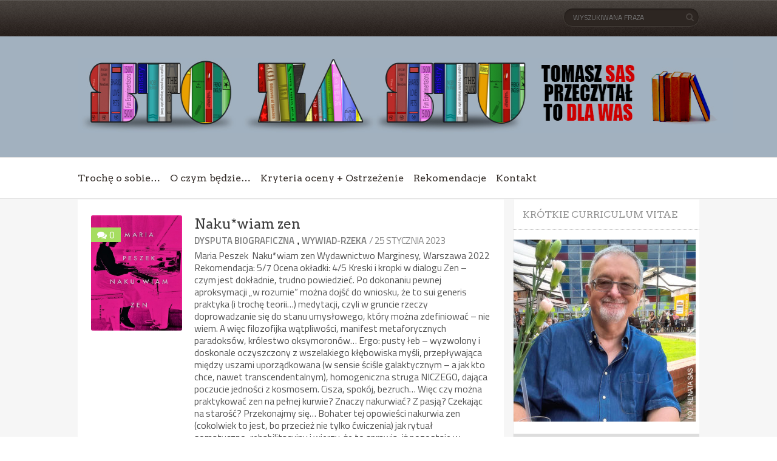

--- FILE ---
content_type: text/html; charset=UTF-8
request_url: https://100zastu.pl/index.php/category/dysputa-biograficzna/
body_size: 12818
content:
<!DOCTYPE html>

<!--[if lt IE 7 ]><html class="ie ie6" lang="pl-PL"> <![endif]-->

<!--[if IE 7 ]><html class="ie ie7" lang="pl-PL"> <![endif]-->

<!--[if IE 8 ]><html class="ie ie8" lang="pl-PL"> <![endif]-->

<!--[if (gte IE 9)|!(IE)]><!--><html lang="pl-PL"> <!--<![endif]-->

<head>

    <!-- Meta Tags -->

    <meta http-equiv="Content-Type" content="text/html" charset="UTF-8">

    <meta name="viewport" content="width=device-width, initial-scale=1, maximum-scale=1, user-scalable=no" />

    <link rel="profile" href="http://gmpg.org/xfn/11" />


<title>dysputa biograficzna &#8211; STO ZA STU</title>
<meta name='robots' content='max-image-preview:large' />
<link rel='dns-prefetch' href='//fonts.googleapis.com' />
<link rel='dns-prefetch' href='//s.w.org' />
<link rel="alternate" type="application/rss+xml" title="STO ZA STU &raquo; Kanał z wpisami" href="https://100zastu.pl/index.php/feed/" />
<link rel="alternate" type="application/rss+xml" title="STO ZA STU &raquo; Kanał z komentarzami" href="https://100zastu.pl/index.php/comments/feed/" />
<link rel="alternate" type="application/rss+xml" title="STO ZA STU &raquo; Kanał z wpisami zaszufladkowanymi do kategorii dysputa biograficzna" href="https://100zastu.pl/index.php/category/dysputa-biograficzna/feed/" />
		<script type="text/javascript">
			window._wpemojiSettings = {"baseUrl":"https:\/\/s.w.org\/images\/core\/emoji\/13.1.0\/72x72\/","ext":".png","svgUrl":"https:\/\/s.w.org\/images\/core\/emoji\/13.1.0\/svg\/","svgExt":".svg","source":{"concatemoji":"https:\/\/100zastu.pl\/wp-includes\/js\/wp-emoji-release.min.js?ver=5.8.12"}};
			!function(e,a,t){var n,r,o,i=a.createElement("canvas"),p=i.getContext&&i.getContext("2d");function s(e,t){var a=String.fromCharCode;p.clearRect(0,0,i.width,i.height),p.fillText(a.apply(this,e),0,0);e=i.toDataURL();return p.clearRect(0,0,i.width,i.height),p.fillText(a.apply(this,t),0,0),e===i.toDataURL()}function c(e){var t=a.createElement("script");t.src=e,t.defer=t.type="text/javascript",a.getElementsByTagName("head")[0].appendChild(t)}for(o=Array("flag","emoji"),t.supports={everything:!0,everythingExceptFlag:!0},r=0;r<o.length;r++)t.supports[o[r]]=function(e){if(!p||!p.fillText)return!1;switch(p.textBaseline="top",p.font="600 32px Arial",e){case"flag":return s([127987,65039,8205,9895,65039],[127987,65039,8203,9895,65039])?!1:!s([55356,56826,55356,56819],[55356,56826,8203,55356,56819])&&!s([55356,57332,56128,56423,56128,56418,56128,56421,56128,56430,56128,56423,56128,56447],[55356,57332,8203,56128,56423,8203,56128,56418,8203,56128,56421,8203,56128,56430,8203,56128,56423,8203,56128,56447]);case"emoji":return!s([10084,65039,8205,55357,56613],[10084,65039,8203,55357,56613])}return!1}(o[r]),t.supports.everything=t.supports.everything&&t.supports[o[r]],"flag"!==o[r]&&(t.supports.everythingExceptFlag=t.supports.everythingExceptFlag&&t.supports[o[r]]);t.supports.everythingExceptFlag=t.supports.everythingExceptFlag&&!t.supports.flag,t.DOMReady=!1,t.readyCallback=function(){t.DOMReady=!0},t.supports.everything||(n=function(){t.readyCallback()},a.addEventListener?(a.addEventListener("DOMContentLoaded",n,!1),e.addEventListener("load",n,!1)):(e.attachEvent("onload",n),a.attachEvent("onreadystatechange",function(){"complete"===a.readyState&&t.readyCallback()})),(n=t.source||{}).concatemoji?c(n.concatemoji):n.wpemoji&&n.twemoji&&(c(n.twemoji),c(n.wpemoji)))}(window,document,window._wpemojiSettings);
		</script>
		<style type="text/css">
img.wp-smiley,
img.emoji {
	display: inline !important;
	border: none !important;
	box-shadow: none !important;
	height: 1em !important;
	width: 1em !important;
	margin: 0 .07em !important;
	vertical-align: -0.1em !important;
	background: none !important;
	padding: 0 !important;
}
</style>
	<link rel='stylesheet' id='wp-block-library-css'  href='https://100zastu.pl/wp-includes/css/dist/block-library/style.min.css?ver=5.8.12' type='text/css' media='all' />
<link rel='stylesheet' id='book-review-block-css'  href='https://100zastu.pl/wp-content/plugins/book-review-block/build/style-index.css?ver=b55b4195238c9fc7c597c476d126f0e9' type='text/css' media='all' />
<link rel='stylesheet' id='titan-adminbar-styles-css'  href='https://100zastu.pl/wp-content/plugins/anti-spam/assets/css/admin-bar.css?ver=7.2.8' type='text/css' media='all' />
<link rel='stylesheet' id='book-review-css'  href='https://100zastu.pl/wp-content/plugins/book-review/public/css/book-review-public.min.css?ver=2.3.9' type='text/css' media='all' />
<link rel='stylesheet' id='contact-form-7-css'  href='https://100zastu.pl/wp-content/plugins/contact-form-7/includes/css/styles.css?ver=5.4.2' type='text/css' media='all' />
<link rel='stylesheet' id='dashicons-css'  href='https://100zastu.pl/wp-includes/css/dashicons.min.css?ver=5.8.12' type='text/css' media='all' />
<link rel='stylesheet' id='post-views-counter-frontend-css'  href='https://100zastu.pl/wp-content/plugins/post-views-counter/css/frontend.css?ver=1.3.6' type='text/css' media='all' />
<link rel='stylesheet' id='rcno-default-style-css'  href='https://100zastu.pl/wp-content/plugins/recencio-book-reviews/public/templates/rcno_default/default-style.css?ver=1.0.0' type='text/css' media='all' />
<link rel='stylesheet' id='recencio-book-reviews-css'  href='https://100zastu.pl/wp-content/plugins/recencio-book-reviews/public/css/rcno-reviews-public.css?ver=1.49.0' type='text/css' media='all' />
<style id='recencio-book-reviews-inline-css' type='text/css'>

				.rcno-admin-rating span {
				    color: rgba(255, 235, 59, 1)
				}
			
					ul.rcno-taxlist-book-covers {
					    display: flex;
					    justify-content: flex-start;
					    flex-wrap: wrap;
					    list-style: none;
					}
					ul.rcno-taxlist-book-covers li {
					    flex: 0 1 85px;
					    margin: 0 10px 10px 0;
					}
					ul.rcno-taxlist-book-covers p {
					    display: none;
					}
				
</style>
<link rel='stylesheet' id='book-rev-lite-css-framework-css'  href='https://100zastu.pl/wp-content/themes/book-rev-lite/css/framework.css?ver=5.8.12' type='text/css' media='all' />
<link rel='stylesheet' id='book-rev-lite-main-css-css'  href='https://100zastu.pl/wp-content/themes/book-rev-lite/style.css?ver=1.7.4' type='text/css' media='all' />
<link rel='stylesheet' id='book-rev-lite-arvo-font-css'  href='//fonts.googleapis.com/css?family=Arvo%3A400%2C700%2C400italic%2C700italic&#038;ver=5.8.12' type='text/css' media='all' />
<link rel='stylesheet' id='book-rev-lite-titilium-font-css'  href='//fonts.googleapis.com/css?family=Titillium+Web%3A400%2C200%2C200italic%2C300%2C300italic%2C400italic%2C600%2C600italic%2C700%2C700italic&#038;ver=5.8.12' type='text/css' media='all' />
<link rel='stylesheet' id='book-rev-lite-css-responsive-css'  href='https://100zastu.pl/wp-content/themes/book-rev-lite/css/responsive.css?ver=5.8.12' type='text/css' media='all' />
<link rel='stylesheet' id='font-awesome-css'  href='https://100zastu.pl/wp-content/themes/book-rev-lite/css/font-awesome.min.css?ver=5.8.12' type='text/css' media='all' />
<style type='text/css'>.grade.default { background: #E1E2E0 !important;} .grade.weak { background: #FF7F66 !important;} .grade.nb { background: #FFCE55 !important;} .grade.good { background: #50C1E9 !important;} .grade.vg { background: #8DC153 !important;} #main-footer .lower-footer { background:#000000; }#inner-header { background:#a2b1bf; }#main-menu { background:#ffffff; }.custom-logo-link img { width: 1080px !important; height: 125px !important;}</style><script type='text/javascript' src='https://100zastu.pl/wp-includes/js/jquery/jquery.min.js?ver=3.6.0' id='jquery-core-js'></script>
<script type='text/javascript' src='https://100zastu.pl/wp-includes/js/jquery/jquery-migrate.min.js?ver=3.3.2' id='jquery-migrate-js'></script>
<script type='text/javascript' src='https://100zastu.pl/wp-content/plugins/recencio-book-reviews/public/js/rcno-reviews-public.js?ver=1.49.0' id='recencio-book-reviews-js'></script>
<script type='text/javascript' src='https://100zastu.pl/wp-content/themes/book-rev-lite/js/superfish.js?ver=5.8.12' id='superfish-js'></script>
<script type='text/javascript' src='https://100zastu.pl/wp-content/themes/book-rev-lite/js/jquery.cycle.min.js?ver=5.8.12' id='jquery-cycle-js'></script>
<script type='text/javascript' src='https://100zastu.pl/wp-content/themes/book-rev-lite/js/modernizr.js?ver=5.8.12' id='modernizr-js'></script>
<script type='text/javascript' src='https://100zastu.pl/wp-content/themes/book-rev-lite/js/master.js?ver=5.8.12' id='book-rev-lite-main-js-js'></script>
<!--[if IE]>
<script type='text/javascript' src='https://100zastu.pl/wp-content/themes/book-rev-lite/js/html5.js?ver=5.8.12' id='html5shiv-js'></script>
<![endif]-->
<link rel="https://api.w.org/" href="https://100zastu.pl/index.php/wp-json/" /><link rel="alternate" type="application/json" href="https://100zastu.pl/index.php/wp-json/wp/v2/categories/408" /><link rel="EditURI" type="application/rsd+xml" title="RSD" href="https://100zastu.pl/xmlrpc.php?rsd" />
<link rel="wlwmanifest" type="application/wlwmanifest+xml" href="https://100zastu.pl/wp-includes/wlwmanifest.xml" /> 
<meta name="generator" content="WordPress 5.8.12" />
<!-- Enter your scripts here --><style type="text/css">.recentcomments a{display:inline !important;padding:0 !important;margin:0 !important;}</style>
<script type='text/javascript' src='https://100zastu.pl/wp-content/plugins/wp-spamshield/js/jscripts.php'></script> 

</head>

<body class="archive category category-dysputa-biograficzna category-408 wp-custom-logo">

<header id="main-header">

    <section id="top-bar" class="clearfix">

        <div class="container">

            <nav id="top-bar-menu">

                    
            </nav><!-- end #top-bar-menu -->



            			<div class="search-form">

                <form role="search" action="https://100zastu.pl/" method="get">

                    <input type="text" name="s" placeholder="wyszukiwana fraza">

                </form>

                <span class="search-icon"><i class="fa fa-search"></i></span>

            </div><!-- end #search-form -->
        </div><!-- end .container -->

    </section><!-- end #top-bar -->



    <section id="inner-header" class="clearfix">

        <div class="container">


            <a href="https://100zastu.pl/" class="custom-logo-link" rel="home"><img width="1229" height="125" src="https://100zastu.pl/wp-content/uploads/2019/08/stozastubooks-2.jpg" class="custom-logo" alt="STO ZA STU" srcset="https://100zastu.pl/wp-content/uploads/2019/08/stozastubooks-2.jpg 1229w, https://100zastu.pl/wp-content/uploads/2019/08/stozastubooks-2-300x31.jpg 300w, https://100zastu.pl/wp-content/uploads/2019/08/stozastubooks-2-768x78.jpg 768w, https://100zastu.pl/wp-content/uploads/2019/08/stozastubooks-2-1024x104.jpg 1024w" sizes="(max-width: 1229px) 100vw, 1229px" /></a>

            <section id="ad-banner">

                
            </section><!-- end #ad-banner -->

        </div><!-- end .container -->

    </section><!-- end #inner-header -->



    <section id="main-menu" class="clearfix">

        <div class="container">

            <nav>

                <ul>

                    <div class="menu-menu-strony-container"><ul id="menu-menu-strony" class="menu"><li id="menu-item-124" class="menu-item menu-item-type-post_type menu-item-object-page menu-item-124"><a href="https://100zastu.pl/index.php/a-propos-de/">Trochę o sobie…</a></li>
<li id="menu-item-144" class="menu-item menu-item-type-post_type menu-item-object-page menu-item-144"><a href="https://100zastu.pl/index.php/o-czym-bedzie/">O czym będzie…</a></li>
<li id="menu-item-125" class="menu-item menu-item-type-post_type menu-item-object-page menu-item-125"><a href="https://100zastu.pl/index.php/accueil/">Kryteria oceny + Ostrzeżenie</a></li>
<li id="menu-item-129" class="menu-item menu-item-type-post_type menu-item-object-page menu-item-129"><a href="https://100zastu.pl/index.php/blog/">Rekomendacje</a></li>
<li id="menu-item-410" class="menu-item menu-item-type-post_type menu-item-object-page menu-item-410"><a href="https://100zastu.pl/index.php/contact/">Kontakt</a></li>
</ul></div>
                </ul>

            </nav><!-- end #main-menu -->



            <section id="menu-social-icons">

                <ul>

                    
                </ul>

            </section><!-- end #menu-social-icons -->

        </div><!-- end .container -->

    </section><!-- end #main-menu -->

</header><!-- end #main-header -->

<section id="main-content" class="clearfix">    <section id="main-content-inner" class="container">                <div class="article-container">                                            <article class="clearfix">

                <div class="feat-img">

                    <a href="https://100zastu.pl/index.php/2023/01/25/nakuwiam-zen/">

                        <img width="417" height="580" src="https://100zastu.pl/wp-content/uploads/2023/01/peszek-zen-371652-pion.jpg" class="attachment-single-post-thumbnail size-single-post-thumbnail wp-post-image" alt="" loading="lazy" srcset="https://100zastu.pl/wp-content/uploads/2023/01/peszek-zen-371652-pion.jpg 417w, https://100zastu.pl/wp-content/uploads/2023/01/peszek-zen-371652-pion-216x300.jpg 216w, https://100zastu.pl/wp-content/uploads/2023/01/peszek-zen-371652-pion-36x50.jpg 36w" sizes="(max-width: 417px) 100vw, 417px" />
                    </a>

                    <div class="comment-count">

                        <i class="fa fa-comments"></i>

                        <a href="https://100zastu.pl/index.php/2023/01/25/nakuwiam-zen/#respond">0</a>

                    </div><!-- end .comment-count -->

                    
                </div><!-- end .feat-img -->

                <div class="content">

                    <header>

                        <a href="https://100zastu.pl/index.php/2023/01/25/nakuwiam-zen/" class="title">Naku*wiam zen</a>

                        <div class="meta">

                            <span class="categ"><a href="https://100zastu.pl/index.php/category/dysputa-biograficzna/" rel="category tag">dysputa biograficzna</a> , <a href="https://100zastu.pl/index.php/category/wywiad-rzeka/" rel="category tag">wywiad-rzeka</a></span>

                            <span class="date">/ 25 stycznia 2023</span>

                        </div><!-- end .meta -->

                    </header>

                    <p><p>Maria Peszek  Naku*wiam zen Wydawnictwo Marginesy, Warszawa 2022 Rekomendacja: 5/7 Ocena okładki: 4/5 Kreski i kropki w dialogu Zen – czym jest dokładnie, trudno powiedzieć. Po dokonaniu pewnej aproksymacji „w rozumie” można dojść do wniosku, że to sui generis praktyka (i trochę teorii&#8230;) medytacji, czyli w gruncie rzeczy doprowadzanie się do stanu umysłowego, który można zdefiniować – nie wiem. A więc filozofijka wątpliwości, manifest metaforycznych paradoksów, królestwo oksymoronów&#8230; Ergo: pusty łeb – wyzwolony i doskonale oczyszczony z wszelakiego kłębowiska myśli, przepływająca między uszami uporządkowana (w sensie ściśle galaktycznym – a jak kto chce, nawet transcendentalnym), homogeniczna struga NICZEGO, dająca poczucie jedności z kosmosem. Cisza, spokój, bezruch&#8230; Więc czy można praktykować zen na pełnej kurwie? Znaczy nakurwiać? Z pasją? Czekając na starość? Przekonajmy się&#8230; Bohater tej opowieści nakurwia zen (cokolwiek to jest, bo przecież nie tylko ćwiczenia) jak rytuał somatyczno-rehabilitacyjny i wierzy, że to sprawia, iż pozostaje w umysłowej sprawności, choć czuje, że mu ciało nie nadąża. To go wkurwia. I mniema, że to żałosne. Pozwolę sobie w tym miejscu zauważyć, że gówno prawda – ta starość, która tak mierzi aktora, to poszerzenie perspektywy, to tylko ewolucja – nowe, nieco odmienione zbalansowanie równowagi między rozumem a wkurwieniem: więcej pierwszego, drugiego mniej&#8230;.</p>
</p>

                </div><!-- end .content -->

            </article>            </div><!-- end .article-list -->        <aside id="main-sidebar" class="primary-sidebar widget-area clearfix" role="complementary">		<div class="widget">
<header><h2>Krótkie curriculum vitae</h2></header>
	<p class="simple-image">
		<img width="300" height="300" src="https://100zastu.pl/wp-content/uploads/2017/09/hipek-wedel1x1-300x300.jpg" class="attachment-medium size-medium" alt="" loading="lazy" srcset="https://100zastu.pl/wp-content/uploads/2017/09/hipek-wedel1x1-300x300.jpg 300w, https://100zastu.pl/wp-content/uploads/2017/09/hipek-wedel1x1-150x150.jpg 150w, https://100zastu.pl/wp-content/uploads/2017/09/hipek-wedel1x1-768x768.jpg 768w, https://100zastu.pl/wp-content/uploads/2017/09/hipek-wedel1x1-1024x1024.jpg 1024w, https://100zastu.pl/wp-content/uploads/2017/09/hipek-wedel1x1.jpg 1063w" sizes="(max-width: 300px) 100vw, 300px" />	</p>


</div><!-- end .widget --><div class="widget"><header><h2>TOMASZ SAS</h2></header><div class="textwidget"><p>Rocznik: <strong>1948</strong></p>
<p>Studia: <strong>prawnicze</strong></p>
<p>Stan cywilny: <strong>żonaty (+ jeden syn)</strong></p>
<p>Zawód: <strong>dziennikarz</strong></p>
<p>Status klasowy: <strong>inteligencja pracująca</strong> (?); tak mniemam...</p>
<p>Aktywność: <strong>emeryt troszkę dorabiający</strong></p>
<p>Zainteresowania: książki (także w sensie bibliofilskim), fajczarstwo, Lem, góry, whisky (z mocnym naciskiem na szkockie single malts), kobiety (ściślej: różnica płci...), wynalazek Gutenberga i jego rozliczne konsekwencje, polityka (analityka, doktryny, demokracja, parlamentaryzm, Tocqueville, Machiavelli...), czytanie map, badania terenowe gastronomii śródziemnomorskiej, śpiew solowy, wyroby cukiernicze (chałwa!), astronomia, ornitologia, konie arabskie, historia Szkocji...</p>
</div></div><!-- end .widget --><div class="widget"><header><h2>Wyszukaj tytuł</h2></header>			<div class="search-form">

                <form role="search" action="https://100zastu.pl/" method="get">

                    <input type="text" name="s" placeholder="wyszukiwana fraza">

                </form>

                <span class="search-icon"><i class="fa fa-search"></i></span>

            </div><!-- end #search-form --></div><!-- end .widget --><div class="widget"><header><h2>Kategorie</h2></header><form action="https://100zastu.pl" method="get"><label class="screen-reader-text" for="cat">Kategorie</label><select  name='cat' id='cat' class='postform' >
	<option value='-1'>Wybierz kategorię</option>
	<option class="level-0" value="472">alfabet biograficzny&nbsp;&nbsp;(1)</option>
	<option class="level-0" value="329">autobiografia&nbsp;&nbsp;(16)</option>
	<option class="level-0" value="426">bajka&nbsp;&nbsp;(2)</option>
	<option class="level-0" value="20">biografistyka&nbsp;&nbsp;(47)</option>
	<option class="level-0" value="113">diarystyka&nbsp;&nbsp;(9)</option>
	<option class="level-0" value="408" selected="selected">dysputa biograficzna&nbsp;&nbsp;(1)</option>
	<option class="level-0" value="146">dysputa polityczna&nbsp;&nbsp;(3)</option>
	<option class="level-0" value="31">dzieci – młodzież&nbsp;&nbsp;(1)</option>
	<option class="level-0" value="482">dziennik&nbsp;&nbsp;(2)</option>
	<option class="level-0" value="30">eseistyka kulturalna&nbsp;&nbsp;(10)</option>
	<option class="level-0" value="134">esej antropologiczny&nbsp;&nbsp;(24)</option>
	<option class="level-0" value="512">esej autobiograficzny&nbsp;&nbsp;(1)</option>
	<option class="level-0" value="128">esej biograficzny&nbsp;&nbsp;(8)</option>
	<option class="level-0" value="435">esej cywilizacyjny&nbsp;&nbsp;(6)</option>
	<option class="level-0" value="36">esej historyczny&nbsp;&nbsp;(37)</option>
	<option class="level-0" value="221">esej literacki&nbsp;&nbsp;(18)</option>
	<option class="level-0" value="330">esej podróżniczy&nbsp;&nbsp;(9)</option>
	<option class="level-0" value="25">esej polityczny&nbsp;&nbsp;(48)</option>
	<option class="level-0" value="318">esej prawny&nbsp;&nbsp;(3)</option>
	<option class="level-0" value="390">esej społeczny&nbsp;&nbsp;(6)</option>
	<option class="level-0" value="471">esej w sensie ścislym&nbsp;&nbsp;(2)</option>
	<option class="level-0" value="32">fantastyka, fantasy, bajka&nbsp;&nbsp;(1)</option>
	<option class="level-0" value="24">felietonistyka&nbsp;&nbsp;(37)</option>
	<option class="level-0" value="28">filozofia&nbsp;&nbsp;(6)</option>
	<option class="level-0" value="502">gawęda&nbsp;&nbsp;(1)</option>
	<option class="level-0" value="410">globalna instrukcja obsługi myśli&nbsp;&nbsp;(12)</option>
	<option class="level-0" value="233">grand-reportaż&nbsp;&nbsp;(22)</option>
	<option class="level-0" value="26">historia&nbsp;&nbsp;(23)</option>
	<option class="level-0" value="301">horror&nbsp;&nbsp;(3)</option>
	<option class="level-0" value="513">humoreska&nbsp;&nbsp;(1)</option>
	<option class="level-0" value="366">komediodramat sceniczny&nbsp;&nbsp;(2)</option>
	<option class="level-0" value="165">komentarz polityczny&nbsp;&nbsp;(18)</option>
	<option class="level-0" value="10">kryminał&nbsp;&nbsp;(122)</option>
	<option class="level-0" value="351">kryminał historyczny&nbsp;&nbsp;(2)</option>
	<option class="level-0" value="306">kryminał rekonstrukcyjny&nbsp;&nbsp;(6)</option>
	<option class="level-0" value="23">literatura drogi&nbsp;&nbsp;(4)</option>
	<option class="level-0" value="29">media&nbsp;&nbsp;(2)</option>
	<option class="level-0" value="21">memuary&nbsp;&nbsp;(2)</option>
	<option class="level-0" value="42">miscellanea&nbsp;&nbsp;(1)</option>
	<option class="level-0" value="500">monografia historyczna&nbsp;&nbsp;(6)</option>
	<option class="level-0" value="503">monolog wewnętrzny&nbsp;&nbsp;(1)</option>
	<option class="level-0" value="27">nauka – popularyzacja&nbsp;&nbsp;(22)</option>
	<option class="level-0" value="342">naukowa monografia&nbsp;&nbsp;(12)</option>
	<option class="level-0" value="161">notatki&nbsp;&nbsp;(2)</option>
	<option class="level-0" value="437">opowiadania &#8211; zbiór&nbsp;&nbsp;(3)</option>
	<option class="level-0" value="383">podręcznik zawodowy&nbsp;&nbsp;(1)</option>
	<option class="level-0" value="210">poezja polska&nbsp;&nbsp;(4)</option>
	<option class="level-0" value="332">poezja światowa&nbsp;&nbsp;(1)</option>
	<option class="level-0" value="5">polecam&nbsp;&nbsp;(12)</option>
	<option class="level-0" value="13">political fiction&nbsp;&nbsp;(8)</option>
	<option class="level-0" value="363">powieść detektywistyczna&nbsp;&nbsp;(9)</option>
	<option class="level-0" value="354">powieść dokumentalna&nbsp;&nbsp;(3)</option>
	<option class="level-0" value="325">powieść historyczna&nbsp;&nbsp;(7)</option>
	<option class="level-0" value="357">powieść obyczajowa&nbsp;&nbsp;(8)</option>
	<option class="level-0" value="511">powieść polityczna&nbsp;&nbsp;(1)</option>
	<option class="level-0" value="353">proza autobiograficzna&nbsp;&nbsp;(6)</option>
	<option class="level-0" value="17">proza obca&nbsp;&nbsp;(89)</option>
	<option class="level-0" value="16">proza polska&nbsp;&nbsp;(73)</option>
	<option class="level-0" value="414">proza science fiction&nbsp;&nbsp;(2)</option>
	<option class="level-0" value="504">proza wojenna&nbsp;&nbsp;(1)</option>
	<option class="level-0" value="395">przewodnik&nbsp;&nbsp;(3)</option>
	<option class="level-0" value="312">przygoda&nbsp;&nbsp;(2)</option>
	<option class="level-0" value="484">relacja podróżnicza&nbsp;&nbsp;(3)</option>
	<option class="level-0" value="22">reportaż&nbsp;&nbsp;(16)</option>
	<option class="level-0" value="386">reportaż gonzo&nbsp;&nbsp;(3)</option>
	<option class="level-0" value="234">reportaż historyczny&nbsp;&nbsp;(8)</option>
	<option class="level-0" value="320">reportaż kryminalny&nbsp;&nbsp;(4)</option>
	<option class="level-0" value="228">reportaż polityczny&nbsp;&nbsp;(3)</option>
	<option class="level-0" value="425">romans epistolograficzny&nbsp;&nbsp;(2)</option>
	<option class="level-0" value="203">romans historyczny&nbsp;&nbsp;(4)</option>
	<option class="level-0" value="15">romans obyczajowy&nbsp;&nbsp;(21)</option>
	<option class="level-0" value="14">rozrywka, satyra&nbsp;&nbsp;(6)</option>
	<option class="level-0" value="401">saga familijna&nbsp;&nbsp;(1)</option>
	<option class="level-0" value="12">sensacja&nbsp;&nbsp;(25)</option>
	<option class="level-0" value="85">styl życia&nbsp;&nbsp;(14)</option>
	<option class="level-0" value="476">szkice kulturalne&nbsp;&nbsp;(1)</option>
	<option class="level-0" value="236">thriller&nbsp;&nbsp;(8)</option>
	<option class="level-0" value="362">thriller historyczny&nbsp;&nbsp;(2)</option>
	<option class="level-0" value="375">thriller naukowy&nbsp;&nbsp;(1)</option>
	<option class="level-0" value="509">thriller obyczajowy&nbsp;&nbsp;(1)</option>
	<option class="level-0" value="122">thriller polityczny&nbsp;&nbsp;(7)</option>
	<option class="level-0" value="252">thriller prawniczy&nbsp;&nbsp;(4)</option>
	<option class="level-0" value="144">thriller psychologiczny&nbsp;&nbsp;(10)</option>
	<option class="level-0" value="321">thriller sądowy&nbsp;&nbsp;(1)</option>
	<option class="level-0" value="393">thriller sensacyjny&nbsp;&nbsp;(14)</option>
	<option class="level-0" value="251">thriller szpiegowski&nbsp;&nbsp;(14)</option>
	<option class="level-0" value="459">traktat filozoficzny&nbsp;&nbsp;(2)</option>
	<option class="level-0" value="154">wspomnienia&nbsp;&nbsp;(4)</option>
	<option class="level-0" value="138">wywiad-rzeka&nbsp;&nbsp;(11)</option>
	<option class="level-0" value="160">zapiski&nbsp;&nbsp;(8)</option>
</select>
</form>
<script type="text/javascript">
/* <![CDATA[ */
(function() {
	var dropdown = document.getElementById( "cat" );
	function onCatChange() {
		if ( dropdown.options[ dropdown.selectedIndex ].value > 0 ) {
			dropdown.parentNode.submit();
		}
	}
	dropdown.onchange = onCatChange;
})();
/* ]]> */
</script>

			</div><!-- end .widget --><style scoped type="text/css">.utcw-54bp27j {word-wrap:break-word}.utcw-54bp27j span,.utcw-54bp27j a{border-width:0px}.utcw-54bp27j span:hover,.utcw-54bp27j a:hover{border-width:0px}</style><div class="widget"><header><h2>Autorzy:</h2></header><div class="utcw-54bp27j tagcloud"><a class="tag-link-78 utcw-tag utcw-tag-agnieszka-ploszaj" href="https://100zastu.pl/index.php/tag/agnieszka-ploszaj/" style="font-size:12px" title="2 topics">Agnieszka Płoszaj</a> <a class="tag-link-151 utcw-tag utcw-tag-andrea-camilleri" href="https://100zastu.pl/index.php/tag/andrea-camilleri/" style="font-size:17.6px" title="9 topics">Andrea Camilleri</a> <a class="tag-link-441 utcw-tag utcw-tag-andriej-kurkow" href="https://100zastu.pl/index.php/tag/andriej-kurkow/" style="font-size:12.8px" title="3 topics">Andriej Kurkow</a> <a class="tag-link-112 utcw-tag utcw-tag-andrzej-werblan" href="https://100zastu.pl/index.php/tag/andrzej-werblan/" style="font-size:12px" title="2 topics">Andrzej Werblan</a> <a class="tag-link-82 utcw-tag utcw-tag-antonio-manzini" href="https://100zastu.pl/index.php/tag/antonio-manzini/" style="font-size:12px" title="2 topics">Antonio Manzini</a> <a class="tag-link-288 utcw-tag utcw-tag-antonio-scurati" href="https://100zastu.pl/index.php/tag/antonio-scurati/" style="font-size:13.6px" title="4 topics">Antonio Scurati</a> <a class="tag-link-455 utcw-tag utcw-tag-bernard-newman" href="https://100zastu.pl/index.php/tag/bernard-newman/" style="font-size:12.8px" title="3 topics">Bernard Newman</a> <a class="tag-link-294 utcw-tag utcw-tag-charles-bukowski" href="https://100zastu.pl/index.php/tag/charles-bukowski/" style="font-size:12.8px" title="3 topics">Charles Bukowski</a> <a class="tag-link-302 utcw-tag utcw-tag-craig-symonds" href="https://100zastu.pl/index.php/tag/craig-symonds/" style="font-size:12.8px" title="3 topics">Craig Symonds</a> <a class="tag-link-40 utcw-tag utcw-tag-donna-leon" href="https://100zastu.pl/index.php/tag/donna-leon/" style="font-size:17.6px" title="9 topics">Donna Leon</a> <a class="tag-link-102 utcw-tag utcw-tag-dorota-maslowska" href="https://100zastu.pl/index.php/tag/dorota-maslowska/" style="font-size:13.6px" title="4 topics">Dorota Masłowska</a> <a class="tag-link-215 utcw-tag utcw-tag-giles-milton" href="https://100zastu.pl/index.php/tag/giles-milton/" style="font-size:12.8px" title="3 topics">Giles Milton</a> <a class="tag-link-123 utcw-tag utcw-tag-guillaume-musso" href="https://100zastu.pl/index.php/tag/guillaume-musso/" style="font-size:12.8px" title="3 topics">Guillaume Musso</a> <a class="tag-link-129 utcw-tag utcw-tag-haruki-murakami" href="https://100zastu.pl/index.php/tag/haruki-murakami/" style="font-size:12px" title="2 topics">Haruki Murakami</a> <a class="tag-link-48 utcw-tag utcw-tag-hubert-klimko-dobrzaniecki" href="https://100zastu.pl/index.php/tag/hubert-klimko-dobrzaniecki/" style="font-size:16px" title="7 topics">Hubert Klimko-Dobrzaniecki</a> <a class="tag-link-255 utcw-tag utcw-tag-igor-brejdygant" href="https://100zastu.pl/index.php/tag/igor-brejdygant/" style="font-size:13.6px" title="4 topics">Igor Brejdygant</a> <a class="tag-link-268 utcw-tag utcw-tag-javier-cercas" href="https://100zastu.pl/index.php/tag/javier-cercas/" style="font-size:13.6px" title="4 topics">Javier Cercas</a> <a class="tag-link-63 utcw-tag utcw-tag-jeremy-clarkson" href="https://100zastu.pl/index.php/tag/jeremy-clarkson/" style="font-size:14.4px" title="5 topics">Jeremy Clarkson</a> <a class="tag-link-77 utcw-tag utcw-tag-jerzy-pilch" href="https://100zastu.pl/index.php/tag/jerzy-pilch/" style="font-size:16.8px" title="8 topics">Jerzy Pilch</a> <a class="tag-link-94 utcw-tag utcw-tag-john-grisham" href="https://100zastu.pl/index.php/tag/john-grisham/" style="font-size:14.4px" title="5 topics">John Grisham</a> <a class="tag-link-56 utcw-tag utcw-tag-katarzyna-bonda" href="https://100zastu.pl/index.php/tag/katarzyna-bonda/" style="font-size:12px" title="2 topics">Katarzyna Bonda</a> <a class="tag-link-46 utcw-tag utcw-tag-katarzyna-puzynska" href="https://100zastu.pl/index.php/tag/katarzyna-puzynska/" style="font-size:15.2px" title="6 topics">Katarzyna Puzyńska</a> <a class="tag-link-100 utcw-tag utcw-tag-krystyna-janda" href="https://100zastu.pl/index.php/tag/krystyna-janda/" style="font-size:12px" title="2 topics">Krystyna Janda</a> <a class="tag-link-106 utcw-tag utcw-tag-krzysztof-koziolek" href="https://100zastu.pl/index.php/tag/krzysztof-koziolek/" style="font-size:12.8px" title="3 topics">Krzysztof Koziołek</a> <a class="tag-link-250 utcw-tag utcw-tag-krzysztof-varga" href="https://100zastu.pl/index.php/tag/krzysztof-varga/" style="font-size:14.4px" title="5 topics">Krzysztof Varga</a> <a class="tag-link-105 utcw-tag utcw-tag-lukasz-orbitowski" href="https://100zastu.pl/index.php/tag/lukasz-orbitowski/" style="font-size:12.8px" title="3 topics">Łukasz Orbitowski</a> <a class="tag-link-60 utcw-tag utcw-tag-manuela-gretkowska" href="https://100zastu.pl/index.php/tag/manuela-gretkowska/" style="font-size:16px" title="7 topics">Manuela Gretkowska</a> <a class="tag-link-39 utcw-tag utcw-tag-marcin-krol" href="https://100zastu.pl/index.php/tag/marcin-krol/" style="font-size:13.6px" title="4 topics">Marcin Król</a> <a class="tag-link-41 utcw-tag utcw-tag-marcin-wronski" href="https://100zastu.pl/index.php/tag/marcin-wronski/" style="font-size:12px" title="2 topics">Marcin Wroński</a> <a class="tag-link-54 utcw-tag utcw-tag-marek-krajewski" href="https://100zastu.pl/index.php/tag/marek-krajewski/" style="font-size:24px" title="17 topics">Marek Krajewski</a> <a class="tag-link-463 utcw-tag utcw-tag-maria-gasienica-zawadzka" href="https://100zastu.pl/index.php/tag/maria-gasienica-zawadzka/" style="font-size:12.8px" title="3 topics">Maria Gąsienica-Zawadzka</a> <a class="tag-link-68 utcw-tag utcw-tag-mariusz-ziomecki" href="https://100zastu.pl/index.php/tag/mariusz-ziomecki/" style="font-size:12px" title="2 topics">Mariusz Ziomecki</a> <a class="tag-link-305 utcw-tag utcw-tag-maryla-szymiczkowa" href="https://100zastu.pl/index.php/tag/maryla-szymiczkowa/" style="font-size:12.8px" title="3 topics">Maryla Szymiczkowa</a> <a class="tag-link-218 utcw-tag utcw-tag-maurizio-de-giovanni" href="https://100zastu.pl/index.php/tag/maurizio-de-giovanni/" style="font-size:13.6px" title="4 topics">Maurizio de Giovanni</a> <a class="tag-link-55 utcw-tag utcw-tag-michel-houellebecq" href="https://100zastu.pl/index.php/tag/michel-houellebecq/" style="font-size:13.6px" title="4 topics">Michel Houellebecq</a> <a class="tag-link-34 utcw-tag utcw-tag-niall-ferguson" href="https://100zastu.pl/index.php/tag/niall-ferguson/" style="font-size:12px" title="2 topics">Niall Ferguson</a> <a class="tag-link-57 utcw-tag utcw-tag-olga-rudnicka" href="https://100zastu.pl/index.php/tag/olga-rudnicka/" style="font-size:12.8px" title="3 topics">Olga Rudnicka</a> <a class="tag-link-308 utcw-tag utcw-tag-olga-tokarczuk" href="https://100zastu.pl/index.php/tag/olga-tokarczuk/" style="font-size:12.8px" title="3 topics">Olga Tokarczuk</a> <a class="tag-link-131 utcw-tag utcw-tag-orhan-pamuk" href="https://100zastu.pl/index.php/tag/orhan-pamuk/" style="font-size:12px" title="2 topics">Orhan Pamuk</a> <a class="tag-link-35 utcw-tag utcw-tag-patrick-deville" href="https://100zastu.pl/index.php/tag/patrick-deville/" style="font-size:15.2px" title="6 topics">Patrick Deville</a> <a class="tag-link-132 utcw-tag utcw-tag-paulina-mlynarska" href="https://100zastu.pl/index.php/tag/paulina-mlynarska/" style="font-size:12px" title="2 topics">Paulina Młynarska</a> <a class="tag-link-169 utcw-tag utcw-tag-paulina-swist" href="https://100zastu.pl/index.php/tag/paulina-swist/" style="font-size:13.6px" title="4 topics">Paulina Świst</a> <a class="tag-link-120 utcw-tag utcw-tag-rhys-bowen" href="https://100zastu.pl/index.php/tag/rhys-bowen/" style="font-size:13.6px" title="4 topics">Rhys Bowen</a> <a class="tag-link-89 utcw-tag utcw-tag-robert-dugoni" href="https://100zastu.pl/index.php/tag/robert-dugoni/" style="font-size:12.8px" title="3 topics">Robert Dugoni</a> <a class="tag-link-90 utcw-tag utcw-tag-robert-harris" href="https://100zastu.pl/index.php/tag/robert-harris/" style="font-size:13.6px" title="4 topics">Robert Harris</a> <a class="tag-link-248 utcw-tag utcw-tag-robert-krasowski" href="https://100zastu.pl/index.php/tag/robert-krasowski/" style="font-size:12.8px" title="3 topics">Robert Krasowski</a> <a class="tag-link-69 utcw-tag utcw-tag-ryszard-cwirlej" href="https://100zastu.pl/index.php/tag/ryszard-cwirlej/" style="font-size:16.8px" title="8 topics">Ryszard Ćwirlej</a> <a class="tag-link-198 utcw-tag utcw-tag-slawomir-mrozek" href="https://100zastu.pl/index.php/tag/slawomir-mrozek/" style="font-size:13.6px" title="4 topics">Sławomir Mrożek</a> <a class="tag-link-152 utcw-tag utcw-tag-stanislaw-lem" href="https://100zastu.pl/index.php/tag/stanislaw-lem/" style="font-size:13.6px" title="4 topics">Stanisław Lem</a> <a class="tag-link-346 utcw-tag utcw-tag-stephen-king" href="https://100zastu.pl/index.php/tag/stephen-king/" style="font-size:12.8px" title="3 topics">Stephen King</a> <a class="tag-link-153 utcw-tag utcw-tag-sylvain-tesson" href="https://100zastu.pl/index.php/tag/sylvain-tesson/" style="font-size:13.6px" title="4 topics">Sylvain Tesson</a> <a class="tag-link-261 utcw-tag utcw-tag-szczepan-twardoch" href="https://100zastu.pl/index.php/tag/szczepan-twardoch/" style="font-size:16px" title="7 topics">Szczepan Twardoch</a> <a class="tag-link-107 utcw-tag utcw-tag-tana-french" href="https://100zastu.pl/index.php/tag/tana-french/" style="font-size:12px" title="2 topics">Tana French</a> <a class="tag-link-214 utcw-tag utcw-tag-tim-weaver" href="https://100zastu.pl/index.php/tag/tim-weaver/" style="font-size:12.8px" title="3 topics">Tim Weaver</a> <a class="tag-link-104 utcw-tag utcw-tag-tomasz-jastrun" href="https://100zastu.pl/index.php/tag/tomasz-jastrun/" style="font-size:12.8px" title="3 topics">Tomasz Jastrun</a> <a class="tag-link-313 utcw-tag utcw-tag-tomasz-stawiszynski" href="https://100zastu.pl/index.php/tag/tomasz-stawiszynski/" style="font-size:13.6px" title="4 topics">Tomasz Stawiszyński</a> <a class="tag-link-73 utcw-tag utcw-tag-umberto-eco" href="https://100zastu.pl/index.php/tag/umberto-eco/" style="font-size:13.6px" title="4 topics">Umberto Eco</a> <a class="tag-link-380 utcw-tag utcw-tag-vincent-v-severski" href="https://100zastu.pl/index.php/tag/vincent-v-severski/" style="font-size:12.8px" title="3 topics">Vincent V. Severski</a> <a class="tag-link-158 utcw-tag utcw-tag-william-dalrymple" href="https://100zastu.pl/index.php/tag/william-dalrymple/" style="font-size:13.6px" title="4 topics">William Dalrymple</a> <a class="tag-link-164 utcw-tag utcw-tag-ziemowit-szczerek" href="https://100zastu.pl/index.php/tag/ziemowit-szczerek/" style="font-size:13.6px" title="4 topics">Ziemowit Szczerek</a></div></div><!-- end .widget --><div class="widget"><header><h2>Recenzje archiwalne</h2></header>		<label class="screen-reader-text" for="archives-dropdown-3">Recenzje archiwalne</label>
		<select id="archives-dropdown-3" name="archive-dropdown">
			
			<option value="">Wybierz miesiąc</option>
				<option value='https://100zastu.pl/index.php/2026/01/'> styczeń 2026 &nbsp;(1)</option>
	<option value='https://100zastu.pl/index.php/2025/12/'> grudzień 2025 &nbsp;(6)</option>
	<option value='https://100zastu.pl/index.php/2025/11/'> listopad 2025 &nbsp;(3)</option>
	<option value='https://100zastu.pl/index.php/2025/10/'> październik 2025 &nbsp;(5)</option>
	<option value='https://100zastu.pl/index.php/2025/09/'> wrzesień 2025 &nbsp;(4)</option>
	<option value='https://100zastu.pl/index.php/2025/08/'> sierpień 2025 &nbsp;(4)</option>
	<option value='https://100zastu.pl/index.php/2025/07/'> lipiec 2025 &nbsp;(5)</option>
	<option value='https://100zastu.pl/index.php/2025/06/'> czerwiec 2025 &nbsp;(3)</option>
	<option value='https://100zastu.pl/index.php/2025/05/'> maj 2025 &nbsp;(2)</option>
	<option value='https://100zastu.pl/index.php/2025/04/'> kwiecień 2025 &nbsp;(2)</option>
	<option value='https://100zastu.pl/index.php/2025/03/'> marzec 2025 &nbsp;(4)</option>
	<option value='https://100zastu.pl/index.php/2025/02/'> luty 2025 &nbsp;(6)</option>
	<option value='https://100zastu.pl/index.php/2025/01/'> styczeń 2025 &nbsp;(4)</option>
	<option value='https://100zastu.pl/index.php/2024/12/'> grudzień 2024 &nbsp;(4)</option>
	<option value='https://100zastu.pl/index.php/2024/11/'> listopad 2024 &nbsp;(5)</option>
	<option value='https://100zastu.pl/index.php/2024/10/'> październik 2024 &nbsp;(5)</option>
	<option value='https://100zastu.pl/index.php/2024/09/'> wrzesień 2024 &nbsp;(6)</option>
	<option value='https://100zastu.pl/index.php/2024/08/'> sierpień 2024 &nbsp;(5)</option>
	<option value='https://100zastu.pl/index.php/2024/07/'> lipiec 2024 &nbsp;(6)</option>
	<option value='https://100zastu.pl/index.php/2024/06/'> czerwiec 2024 &nbsp;(5)</option>
	<option value='https://100zastu.pl/index.php/2024/05/'> maj 2024 &nbsp;(6)</option>
	<option value='https://100zastu.pl/index.php/2024/04/'> kwiecień 2024 &nbsp;(4)</option>
	<option value='https://100zastu.pl/index.php/2024/03/'> marzec 2024 &nbsp;(5)</option>
	<option value='https://100zastu.pl/index.php/2024/02/'> luty 2024 &nbsp;(3)</option>
	<option value='https://100zastu.pl/index.php/2024/01/'> styczeń 2024 &nbsp;(5)</option>
	<option value='https://100zastu.pl/index.php/2023/12/'> grudzień 2023 &nbsp;(6)</option>
	<option value='https://100zastu.pl/index.php/2023/11/'> listopad 2023 &nbsp;(6)</option>
	<option value='https://100zastu.pl/index.php/2023/10/'> październik 2023 &nbsp;(7)</option>
	<option value='https://100zastu.pl/index.php/2023/09/'> wrzesień 2023 &nbsp;(6)</option>
	<option value='https://100zastu.pl/index.php/2023/08/'> sierpień 2023 &nbsp;(6)</option>
	<option value='https://100zastu.pl/index.php/2023/07/'> lipiec 2023 &nbsp;(8)</option>
	<option value='https://100zastu.pl/index.php/2023/06/'> czerwiec 2023 &nbsp;(6)</option>
	<option value='https://100zastu.pl/index.php/2023/05/'> maj 2023 &nbsp;(7)</option>
	<option value='https://100zastu.pl/index.php/2023/04/'> kwiecień 2023 &nbsp;(8)</option>
	<option value='https://100zastu.pl/index.php/2023/03/'> marzec 2023 &nbsp;(6)</option>
	<option value='https://100zastu.pl/index.php/2023/02/'> luty 2023 &nbsp;(4)</option>
	<option value='https://100zastu.pl/index.php/2023/01/'> styczeń 2023 &nbsp;(5)</option>
	<option value='https://100zastu.pl/index.php/2022/12/'> grudzień 2022 &nbsp;(5)</option>
	<option value='https://100zastu.pl/index.php/2022/11/'> listopad 2022 &nbsp;(2)</option>
	<option value='https://100zastu.pl/index.php/2022/10/'> październik 2022 &nbsp;(3)</option>
	<option value='https://100zastu.pl/index.php/2022/09/'> wrzesień 2022 &nbsp;(3)</option>
	<option value='https://100zastu.pl/index.php/2022/08/'> sierpień 2022 &nbsp;(3)</option>
	<option value='https://100zastu.pl/index.php/2022/07/'> lipiec 2022 &nbsp;(2)</option>
	<option value='https://100zastu.pl/index.php/2022/06/'> czerwiec 2022 &nbsp;(7)</option>
	<option value='https://100zastu.pl/index.php/2022/05/'> maj 2022 &nbsp;(6)</option>
	<option value='https://100zastu.pl/index.php/2022/04/'> kwiecień 2022 &nbsp;(5)</option>
	<option value='https://100zastu.pl/index.php/2022/03/'> marzec 2022 &nbsp;(5)</option>
	<option value='https://100zastu.pl/index.php/2022/02/'> luty 2022 &nbsp;(4)</option>
	<option value='https://100zastu.pl/index.php/2022/01/'> styczeń 2022 &nbsp;(5)</option>
	<option value='https://100zastu.pl/index.php/2021/12/'> grudzień 2021 &nbsp;(7)</option>
	<option value='https://100zastu.pl/index.php/2021/11/'> listopad 2021 &nbsp;(6)</option>
	<option value='https://100zastu.pl/index.php/2021/10/'> październik 2021 &nbsp;(3)</option>
	<option value='https://100zastu.pl/index.php/2021/09/'> wrzesień 2021 &nbsp;(4)</option>
	<option value='https://100zastu.pl/index.php/2021/08/'> sierpień 2021 &nbsp;(5)</option>
	<option value='https://100zastu.pl/index.php/2021/07/'> lipiec 2021 &nbsp;(5)</option>
	<option value='https://100zastu.pl/index.php/2021/06/'> czerwiec 2021 &nbsp;(7)</option>
	<option value='https://100zastu.pl/index.php/2021/05/'> maj 2021 &nbsp;(5)</option>
	<option value='https://100zastu.pl/index.php/2021/04/'> kwiecień 2021 &nbsp;(6)</option>
	<option value='https://100zastu.pl/index.php/2021/03/'> marzec 2021 &nbsp;(3)</option>
	<option value='https://100zastu.pl/index.php/2021/02/'> luty 2021 &nbsp;(4)</option>
	<option value='https://100zastu.pl/index.php/2021/01/'> styczeń 2021 &nbsp;(3)</option>
	<option value='https://100zastu.pl/index.php/2020/12/'> grudzień 2020 &nbsp;(4)</option>
	<option value='https://100zastu.pl/index.php/2020/11/'> listopad 2020 &nbsp;(6)</option>
	<option value='https://100zastu.pl/index.php/2020/10/'> październik 2020 &nbsp;(6)</option>
	<option value='https://100zastu.pl/index.php/2020/09/'> wrzesień 2020 &nbsp;(5)</option>
	<option value='https://100zastu.pl/index.php/2020/08/'> sierpień 2020 &nbsp;(5)</option>
	<option value='https://100zastu.pl/index.php/2020/07/'> lipiec 2020 &nbsp;(4)</option>
	<option value='https://100zastu.pl/index.php/2020/06/'> czerwiec 2020 &nbsp;(3)</option>
	<option value='https://100zastu.pl/index.php/2020/05/'> maj 2020 &nbsp;(5)</option>
	<option value='https://100zastu.pl/index.php/2020/04/'> kwiecień 2020 &nbsp;(5)</option>
	<option value='https://100zastu.pl/index.php/2020/03/'> marzec 2020 &nbsp;(6)</option>
	<option value='https://100zastu.pl/index.php/2020/02/'> luty 2020 &nbsp;(5)</option>
	<option value='https://100zastu.pl/index.php/2020/01/'> styczeń 2020 &nbsp;(2)</option>
	<option value='https://100zastu.pl/index.php/2019/12/'> grudzień 2019 &nbsp;(5)</option>
	<option value='https://100zastu.pl/index.php/2019/11/'> listopad 2019 &nbsp;(4)</option>
	<option value='https://100zastu.pl/index.php/2019/10/'> październik 2019 &nbsp;(5)</option>
	<option value='https://100zastu.pl/index.php/2019/09/'> wrzesień 2019 &nbsp;(7)</option>
	<option value='https://100zastu.pl/index.php/2019/08/'> sierpień 2019 &nbsp;(3)</option>
	<option value='https://100zastu.pl/index.php/2019/07/'> lipiec 2019 &nbsp;(7)</option>
	<option value='https://100zastu.pl/index.php/2019/06/'> czerwiec 2019 &nbsp;(7)</option>
	<option value='https://100zastu.pl/index.php/2019/05/'> maj 2019 &nbsp;(6)</option>
	<option value='https://100zastu.pl/index.php/2019/04/'> kwiecień 2019 &nbsp;(3)</option>
	<option value='https://100zastu.pl/index.php/2019/03/'> marzec 2019 &nbsp;(6)</option>
	<option value='https://100zastu.pl/index.php/2019/02/'> luty 2019 &nbsp;(3)</option>
	<option value='https://100zastu.pl/index.php/2019/01/'> styczeń 2019 &nbsp;(6)</option>
	<option value='https://100zastu.pl/index.php/2018/12/'> grudzień 2018 &nbsp;(5)</option>
	<option value='https://100zastu.pl/index.php/2018/11/'> listopad 2018 &nbsp;(6)</option>
	<option value='https://100zastu.pl/index.php/2018/10/'> październik 2018 &nbsp;(4)</option>
	<option value='https://100zastu.pl/index.php/2018/09/'> wrzesień 2018 &nbsp;(8)</option>
	<option value='https://100zastu.pl/index.php/2018/08/'> sierpień 2018 &nbsp;(5)</option>
	<option value='https://100zastu.pl/index.php/2018/07/'> lipiec 2018 &nbsp;(7)</option>
	<option value='https://100zastu.pl/index.php/2018/06/'> czerwiec 2018 &nbsp;(9)</option>
	<option value='https://100zastu.pl/index.php/2018/05/'> maj 2018 &nbsp;(9)</option>
	<option value='https://100zastu.pl/index.php/2018/04/'> kwiecień 2018 &nbsp;(8)</option>
	<option value='https://100zastu.pl/index.php/2018/03/'> marzec 2018 &nbsp;(9)</option>
	<option value='https://100zastu.pl/index.php/2018/02/'> luty 2018 &nbsp;(2)</option>
	<option value='https://100zastu.pl/index.php/2018/01/'> styczeń 2018 &nbsp;(4)</option>
	<option value='https://100zastu.pl/index.php/2017/12/'> grudzień 2017 &nbsp;(7)</option>
	<option value='https://100zastu.pl/index.php/2017/11/'> listopad 2017 &nbsp;(8)</option>
	<option value='https://100zastu.pl/index.php/2017/10/'> październik 2017 &nbsp;(9)</option>
	<option value='https://100zastu.pl/index.php/2017/09/'> wrzesień 2017 &nbsp;(9)</option>
	<option value='https://100zastu.pl/index.php/2017/08/'> sierpień 2017 &nbsp;(7)</option>
	<option value='https://100zastu.pl/index.php/2017/07/'> lipiec 2017 &nbsp;(11)</option>
	<option value='https://100zastu.pl/index.php/2017/06/'> czerwiec 2017 &nbsp;(8)</option>
	<option value='https://100zastu.pl/index.php/2017/05/'> maj 2017 &nbsp;(5)</option>
	<option value='https://100zastu.pl/index.php/2017/04/'> kwiecień 2017 &nbsp;(6)</option>
	<option value='https://100zastu.pl/index.php/2017/03/'> marzec 2017 &nbsp;(9)</option>
	<option value='https://100zastu.pl/index.php/2017/02/'> luty 2017 &nbsp;(7)</option>
	<option value='https://100zastu.pl/index.php/2017/01/'> styczeń 2017 &nbsp;(4)</option>
	<option value='https://100zastu.pl/index.php/2016/12/'> grudzień 2016 &nbsp;(7)</option>
	<option value='https://100zastu.pl/index.php/2016/11/'> listopad 2016 &nbsp;(5)</option>
	<option value='https://100zastu.pl/index.php/2016/10/'> październik 2016 &nbsp;(6)</option>
	<option value='https://100zastu.pl/index.php/2016/09/'> wrzesień 2016 &nbsp;(2)</option>
	<option value='https://100zastu.pl/index.php/2016/08/'> sierpień 2016 &nbsp;(5)</option>
	<option value='https://100zastu.pl/index.php/2016/07/'> lipiec 2016 &nbsp;(7)</option>
	<option value='https://100zastu.pl/index.php/2016/05/'> maj 2016 &nbsp;(4)</option>

		</select>

<script type="text/javascript">
/* <![CDATA[ */
(function() {
	var dropdown = document.getElementById( "archives-dropdown-3" );
	function onSelectChange() {
		if ( dropdown.options[ dropdown.selectedIndex ].value !== '' ) {
			document.location.href = this.options[ this.selectedIndex ].value;
		}
	}
	dropdown.onchange = onSelectChange;
})();
/* ]]> */
</script>
			</div><!-- end .widget --><div class="widget"><header><h2>Rekomendacje</h2></header><div class="textwidget"><h6 style="text-align: left;"><span style="font-size: 10pt;">Oceny i propozycje autora tego bloga są stopniowalne i zamknięte w ściśle określonej strukturze, zawierającej osiem pozycji (od zera do siedmiu) rekomendacji nacechowanych lekko ujemnie, neutralnie bądź pozytywnie – oraz trzy pozycje (od minus jeden do minus trzy) zdecydowanie negatywne:</span></h6>
<h6 style="text-align: left;"><span style="font-size: 8pt;"><span style="font-size: 10pt;">0</span> – raczej dno; nie czytać!</span><br />
<span style="font-size: 8pt;"><span style="font-size: 10pt;">1</span> – słabe, lektura zbędna;</span><br />
<span style="font-size: 8pt;"><span style="font-size: 10pt;">2</span> – niekoniecznie, ale gdy czasu nie szkoda...</span><br />
<span style="font-size: 8pt;"><span style="font-size: 10pt;">3</span> – klasyczne czytadło rozrywkowe</span><br />
<span style="font-size: 8pt;"><span style="font-size: 10pt;">4</span> – przyzwoita lektura na zadowalającym poziomie;</span><br />
<span style="font-size: 8pt;"><span style="font-size: 10pt;">5</span> - sine qua non ambitnego czytelnika;</span><br />
<span style="font-size: 8pt;"><span style="font-size: 10pt;">6</span> – arcydzieło ze wszech miar godne lektury;</span><br />
<span style="font-size: 8pt;"><span style="font-size: 10pt;">7</span> – wielka literatura światowa; kanon poznawczy Galaktyki Gutenberga...</span></h6>
<h6 style="text-align: left;"><span style="font-size: 8pt;"><strong>• • •</strong></span></h6>
<h6 style="text-align: left;"><span style="font-size: 8pt;"><span style="font-size: 10pt;">-1</span> – żal każdego zerżniętego na papier drzewa!</span><br />
<span style="font-size: 8pt;"><span style="font-size: 10pt;">-2</span> – niewysłowiony żal każdego zerżniętego na papier drzewa!</span><br />
<span style="font-size: 8pt;"><span style="font-size: 10pt;">-3</span> – nieutulony i niewysłowiony żal każdego zerżniętego na papier drzewa!</span></h6>
<h6 style="text-align: left;"><span style="font-size: 8pt;"><strong>• • •</strong></span></h6>
<h6 style="text-align: left;"><span style="font-size: 8pt;">Używam także sześciu (od zera do pięciu) kategorii oceny okładek rekomendowanych książek:</span><span style="font-size: 8pt;">0 – katastrofa artystyczna, poznawcza i każda inna...</span><br />
<span style="font-size: 8pt;"><span style="font-size: 10pt;">1</span> – kicz denny i oszukańczy!</span><br />
<span style="font-size: 8pt;"><span style="font-size: 10pt;">2</span> – na granicy kiczu, aczkolwiek marketingowo poprawna;</span><br />
<span style="font-size: 8pt;"><span style="font-size: 10pt;">3</span> – przyzwoita tudzież komunikatywna</span><br />
<span style="font-size: 8pt;"><span style="font-size: 10pt;">4</span> – okładka wymowna i doskonała;</span><br />
<span style="font-size: 8pt;"><span style="font-size: 10pt;">5</span> – wizualne arcydzieło</span></h6>
<h6><span style="font-size: 8pt;"><a href="http://100zastu.pl/index.php/accueil/">CZYTAJ WIĘCEJ</a></span></h6>
</div></div><!-- end .widget --><div class="widget"><header><h2>Najczęściej oglądane wpisy</h2></header><ul>
			<li>
					<span class="post-thumbnail">
					<img width="28" height="50" src="https://100zastu.pl/wp-content/uploads/2017/08/musso-dziewczyna-pion.jpg" class="attachment-wppr-widget size-wppr-widget wp-post-image" alt="" loading="lazy" srcset="https://100zastu.pl/wp-content/uploads/2017/08/musso-dziewczyna-pion.jpg 1840w, https://100zastu.pl/wp-content/uploads/2017/08/musso-dziewczyna-pion-169x300.jpg 169w, https://100zastu.pl/wp-content/uploads/2017/08/musso-dziewczyna-pion-768x1362.jpg 768w, https://100zastu.pl/wp-content/uploads/2017/08/musso-dziewczyna-pion-577x1024.jpg 577w" sizes="(max-width: 28px) 100vw, 28px" />
					</span>
					<a class="post-title" href="https://100zastu.pl/index.php/2017/08/07/dziewczyna-z-brooklynu/">Dziewczyna z Brooklynu</a> <span class="count">(14&nbsp;409)</span>
			</li>
			<li>
					<span class="post-thumbnail">
					<img width="28" height="50" src="https://100zastu.pl/wp-content/uploads/2017/07/rhys-bowen-dublin-pion.jpg" class="attachment-wppr-widget size-wppr-widget wp-post-image" alt="" loading="lazy" srcset="https://100zastu.pl/wp-content/uploads/2017/07/rhys-bowen-dublin-pion.jpg 1840w, https://100zastu.pl/wp-content/uploads/2017/07/rhys-bowen-dublin-pion-169x300.jpg 169w, https://100zastu.pl/wp-content/uploads/2017/07/rhys-bowen-dublin-pion-768x1362.jpg 768w, https://100zastu.pl/wp-content/uploads/2017/07/rhys-bowen-dublin-pion-577x1024.jpg 577w" sizes="(max-width: 28px) 100vw, 28px" />
					</span>
					<a class="post-title" href="https://100zastu.pl/index.php/2017/07/31/dublin-moja-milosc/">Dublin, moja miłość</a> <span class="count">(10&nbsp;460)</span>
			</li>
			<li>
					<span class="post-thumbnail">
					<img width="35" height="50" src="https://100zastu.pl/wp-content/uploads/2024/06/varga-ostrygi-pion-35x50.png" class="attachment-wppr-widget size-wppr-widget wp-post-image" alt="" loading="lazy" srcset="https://100zastu.pl/wp-content/uploads/2024/06/varga-ostrygi-pion-35x50.png 35w, https://100zastu.pl/wp-content/uploads/2024/06/varga-ostrygi-pion-208x300.png 208w, https://100zastu.pl/wp-content/uploads/2024/06/varga-ostrygi-pion.png 380w" sizes="(max-width: 35px) 100vw, 35px" />
					</span>
					<a class="post-title" href="https://100zastu.pl/index.php/2024/06/27/ostrygi-i-kamienie-opowiesc-o-normandii-bretanii-i-pikardii/">Ostrygi i kamienie. Opowieść o Normandii, Bretanii i Pikardii</a> <span class="count">(8&nbsp;094)</span>
			</li>
			<li>
					<span class="post-thumbnail">
					<img width="28" height="50" src="https://100zastu.pl/wp-content/uploads/2017/06/orbitowski-rzeczy-pion-e1499214711393.jpg" class="attachment-wppr-widget size-wppr-widget wp-post-image" alt="" loading="lazy" srcset="https://100zastu.pl/wp-content/uploads/2017/06/orbitowski-rzeczy-pion-e1499214711393.jpg 1840w, https://100zastu.pl/wp-content/uploads/2017/06/orbitowski-rzeczy-pion-e1499214711393-169x300.jpg 169w, https://100zastu.pl/wp-content/uploads/2017/06/orbitowski-rzeczy-pion-e1499214711393-768x1362.jpg 768w, https://100zastu.pl/wp-content/uploads/2017/06/orbitowski-rzeczy-pion-e1499214711393-577x1024.jpg 577w" sizes="(max-width: 28px) 100vw, 28px" />
					</span>
					<a class="post-title" href="https://100zastu.pl/index.php/2017/06/12/rzeczy-utracone-notatki-czlowieka-posttowarzyskiego/">Rzeczy utracone. Notatki człowieka posttowarzyskiego</a> <span class="count">(7&nbsp;958)</span>
			</li>
			<li>
					<span class="post-thumbnail">
					<img width="28" height="50" src="https://100zastu.pl/wp-content/uploads/2017/10/eco-pape-satan-pion.jpg" class="attachment-wppr-widget size-wppr-widget wp-post-image" alt="" loading="lazy" srcset="https://100zastu.pl/wp-content/uploads/2017/10/eco-pape-satan-pion.jpg 1840w, https://100zastu.pl/wp-content/uploads/2017/10/eco-pape-satan-pion-169x300.jpg 169w, https://100zastu.pl/wp-content/uploads/2017/10/eco-pape-satan-pion-768x1362.jpg 768w, https://100zastu.pl/wp-content/uploads/2017/10/eco-pape-satan-pion-577x1024.jpg 577w" sizes="(max-width: 28px) 100vw, 28px" />
					</span>
					<a class="post-title" href="https://100zastu.pl/index.php/2017/10/02/pape-satan-aleppe-kroniki-plynnego-spoleczenstwa/">Pape Satàn aleppe. Kroniki płynnego społeczeństwa</a> <span class="count">(7&nbsp;157)</span>
			</li></ul></div><!-- end .widget --><div class="widget"><header><h2>Najnowsze komentarze</h2></header><ul id="recentcomments"><li class="recentcomments"><span class="comment-author-link">Tom</span> - <a href="https://100zastu.pl/index.php/2025/11/21/zimne-wybrzeza/#comment-2522">Zimne wybrzeża</a></li><li class="recentcomments"><span class="comment-author-link">Tomasz Sas</span> - <a href="https://100zastu.pl/index.php/2017/08/07/dziewczyna-z-brooklynu/#comment-2521">Dziewczyna z Brooklynu</a></li><li class="recentcomments"><span class="comment-author-link">Bogdan</span> - <a href="https://100zastu.pl/index.php/2017/08/07/dziewczyna-z-brooklynu/#comment-2520">Dziewczyna z Brooklynu</a></li><li class="recentcomments"><span class="comment-author-link">Bogdan</span> - <a href="https://100zastu.pl/index.php/2017/08/07/dziewczyna-z-brooklynu/#comment-2519">Dziewczyna z Brooklynu</a></li><li class="recentcomments"><span class="comment-author-link">Tomasz Sas</span> - <a href="https://100zastu.pl/index.php/2019/05/11/ksiega-dla-starych-urwisow/#comment-2518">Księga dla starych urwisów</a></li><li class="recentcomments"><span class="comment-author-link">Renia</span> - <a href="https://100zastu.pl/index.php/2019/05/11/ksiega-dla-starych-urwisow/#comment-2517">Księga dla starych urwisów</a></li><li class="recentcomments"><span class="comment-author-link">Tomasz Sas</span> - <a href="https://100zastu.pl/index.php/2024/04/20/widzimy-sie-w-sierpniu/#comment-2516">Widzimy się w sierpniu</a></li><li class="recentcomments"><span class="comment-author-link">Aga</span> - <a href="https://100zastu.pl/index.php/2024/04/20/widzimy-sie-w-sierpniu/#comment-2515">Widzimy się w sierpniu</a></li><li class="recentcomments"><span class="comment-author-link">Tomasz Sas</span> - <a href="https://100zastu.pl/index.php/2024/06/27/ostrygi-i-kamienie-opowiesc-o-normandii-bretanii-i-pikardii/#comment-2514">Ostrygi i kamienie. Opowieść o Normandii, Bretanii i Pikardii</a></li><li class="recentcomments"><span class="comment-author-link">Lucja</span> - <a href="https://100zastu.pl/index.php/2024/06/27/ostrygi-i-kamienie-opowiesc-o-normandii-bretanii-i-pikardii/#comment-2513">Ostrygi i kamienie. Opowieść o Normandii, Bretanii i Pikardii</a></li></ul></div><!-- end .widget -->           </aside><!-- end #main-sidebar -->    </section><!-- end .main-content-inner --></section><!-- end #main-content --><footer id="main-footer" class="clearfix">    <div class="upper-footer clearfix">        <div class="container">                    </div><!-- end .container -->    </div><!-- end .upper-footer -->    <div class="lower-footer clearfix">        <div class="container">            <div class="footer-logo">                <a href="https://100zastu.pl">                    <img src='http://100zastu.pl/wp-content/uploads/2017/07/175-px.jpg'/>                </a>            </div><!-- end .footer-logo -->            <div class="copyright-info">								<p>Copyright 2019/2020 Tomasz Sas</p>				<p><a href="https://themeisle.com/themes/bookrev-lite/" target="_blank" rel="nofollow">Book Rev Lite</a> Powered by <a href="http://wordpress.org/" target="_blank" rel="nofollow">WordPress</a></p>				            </div><!-- end .copyright-info -->        </div><!-- end .container -->    </div><!-- end .lower-footer -->    </footer><!-- end .main-footer --><!-- Enter your scripts here -->
<script type='text/javascript'>
/* <![CDATA[ */
r3f5x9JS=escape(document['referrer']);
hf4N='898a80c96e515e6f5200f3533524b999';
hf4V='173e489b2d580610d44bf732da64c102';
jQuery(document).ready(function($){var e="#commentform, .comment-respond form, .comment-form, #lostpasswordform, #registerform, #loginform, #login_form, #wpss_contact_form, .wpcf7-form";$(e).submit(function(){$("<input>").attr("type","hidden").attr("name","r3f5x9JS").attr("value",r3f5x9JS).appendTo(e);$("<input>").attr("type","hidden").attr("name",hf4N).attr("value",hf4V).appendTo(e);return true;});$("#comment").attr({minlength:"15",maxlength:"15360"})});
/* ]]> */
</script> 
<script type='text/javascript' src='https://100zastu.pl/wp-includes/js/dist/vendor/regenerator-runtime.min.js?ver=0.13.7' id='regenerator-runtime-js'></script>
<script type='text/javascript' src='https://100zastu.pl/wp-includes/js/dist/vendor/wp-polyfill.min.js?ver=3.15.0' id='wp-polyfill-js'></script>
<script type='text/javascript' id='contact-form-7-js-extra'>
/* <![CDATA[ */
var wpcf7 = {"api":{"root":"https:\/\/100zastu.pl\/index.php\/wp-json\/","namespace":"contact-form-7\/v1"}};
/* ]]> */
</script>
<script type='text/javascript' src='https://100zastu.pl/wp-content/plugins/contact-form-7/includes/js/index.js?ver=5.4.2' id='contact-form-7-js'></script>
<script type='text/javascript' src='https://100zastu.pl/wp-content/plugins/recencio-book-reviews/public/templates/rcno_default/default-script.js?ver=1.0.0' id='rcno-default-script-js'></script>
<script type='text/javascript' id='rcno-star-rating-js-extra'>
/* <![CDATA[ */
var rcno_star_rating_vars = {"background_colour":"rgba(255, 255, 255, 1)","star_colour":"rgba(255, 235, 59, 1)"};
/* ]]> */
</script>
<script type='text/javascript' src='https://100zastu.pl/wp-content/plugins/recencio-book-reviews/public/js/rcno-star-rating.js?ver=1.49.0' id='rcno-star-rating-js'></script>
<script type='text/javascript' src='https://100zastu.pl/wp-content/plugins/wp-spamshield/js/jscripts-ftr-min.js' id='wpss-jscripts-ftr-js'></script>
<script type='text/javascript' src='https://100zastu.pl/wp-includes/js/wp-embed.min.js?ver=5.8.12' id='wp-embed-js'></script>
</body></html>

--- FILE ---
content_type: application/javascript; charset=UTF-8
request_url: https://100zastu.pl/wp-content/plugins/wp-spamshield/js/jscripts.php
body_size: 674
content:
function wpss_set_ckh(n,v,e,p,d,s){var t=new Date;t.setTime(t.getTime());if(e){e=e*1e3}var u=new Date(t.getTime()+e);document.cookie=n+'='+escape(v)+(e?';expires='+u.toGMTString()+';max-age='+e/1e3+';':'')+(p?';path='+p:'')+(d?';domain='+d:'')+(s?';secure':'')}function wpss_init_ckh(){wpss_set_ckh('b2bf15656a5220857a1000d622816861','9b2c050371a90b0a173629e0854f96cd','14400','/','100zastu.pl','secure');wpss_set_ckh('SJECT2601','CKON2601','3600','/','100zastu.pl','secure');}wpss_init_ckh();jQuery(document).ready(function($){var h="form[method='post']";$(h).submit(function(){$('<input>').attr('type','hidden').attr('name','52222d100d2537c73fe1260864d17bfb').attr('value','0480074a12e828602a455e5622567901').appendTo(h);return true;})});
// Generated in: 0.000111 seconds
